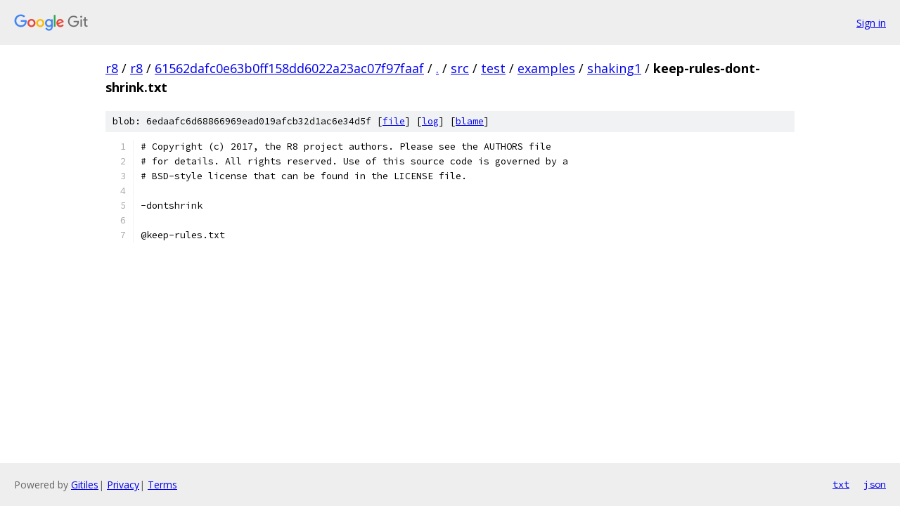

--- FILE ---
content_type: text/html; charset=utf-8
request_url: https://r8.googlesource.com/r8/+/61562dafc0e63b0ff158dd6022a23ac07f97faaf/src/test/examples/shaking1/keep-rules-dont-shrink.txt?autodive=0%2F%2F%2F%2F%2F
body_size: 1133
content:
<!DOCTYPE html><html lang="en"><head><meta charset="utf-8"><meta name="viewport" content="width=device-width, initial-scale=1"><title>src/test/examples/shaking1/keep-rules-dont-shrink.txt - r8 - Git at Google</title><link rel="stylesheet" type="text/css" href="/+static/base.css"><link rel="stylesheet" type="text/css" href="/+static/prettify/prettify.css"><!-- default customHeadTagPart --></head><body class="Site"><header class="Site-header"><div class="Header"><a class="Header-image" href="/"><img src="//www.gstatic.com/images/branding/lockups/2x/lockup_git_color_108x24dp.png" width="108" height="24" alt="Google Git"></a><div class="Header-menu"> <a class="Header-menuItem" href="https://accounts.google.com/AccountChooser?faa=1&amp;continue=https://r8.googlesource.com/login/r8/%2B/61562dafc0e63b0ff158dd6022a23ac07f97faaf/src/test/examples/shaking1/keep-rules-dont-shrink.txt?autodive%3D0%252F%252F%252F%252F%252F">Sign in</a> </div></div></header><div class="Site-content"><div class="Container "><div class="Breadcrumbs"><a class="Breadcrumbs-crumb" href="/?format=HTML">r8</a> / <a class="Breadcrumbs-crumb" href="/r8/">r8</a> / <a class="Breadcrumbs-crumb" href="/r8/+/61562dafc0e63b0ff158dd6022a23ac07f97faaf">61562dafc0e63b0ff158dd6022a23ac07f97faaf</a> / <a class="Breadcrumbs-crumb" href="/r8/+/61562dafc0e63b0ff158dd6022a23ac07f97faaf/?autodive=0%2F%2F%2F%2F%2F">.</a> / <a class="Breadcrumbs-crumb" href="/r8/+/61562dafc0e63b0ff158dd6022a23ac07f97faaf/src?autodive=0%2F%2F%2F%2F%2F">src</a> / <a class="Breadcrumbs-crumb" href="/r8/+/61562dafc0e63b0ff158dd6022a23ac07f97faaf/src/test?autodive=0%2F%2F%2F%2F%2F">test</a> / <a class="Breadcrumbs-crumb" href="/r8/+/61562dafc0e63b0ff158dd6022a23ac07f97faaf/src/test/examples?autodive=0%2F%2F%2F%2F%2F">examples</a> / <a class="Breadcrumbs-crumb" href="/r8/+/61562dafc0e63b0ff158dd6022a23ac07f97faaf/src/test/examples/shaking1?autodive=0%2F%2F%2F%2F%2F">shaking1</a> / <span class="Breadcrumbs-crumb">keep-rules-dont-shrink.txt</span></div><div class="u-sha1 u-monospace BlobSha1">blob: 6edaafc6d68866969ead019afcb32d1ac6e34d5f [<a href="/r8/+/61562dafc0e63b0ff158dd6022a23ac07f97faaf/src/test/examples/shaking1/keep-rules-dont-shrink.txt?autodive=0%2F%2F%2F%2F%2F">file</a>] [<a href="/r8/+log/61562dafc0e63b0ff158dd6022a23ac07f97faaf/src/test/examples/shaking1/keep-rules-dont-shrink.txt">log</a>] [<a href="/r8/+blame/61562dafc0e63b0ff158dd6022a23ac07f97faaf/src/test/examples/shaking1/keep-rules-dont-shrink.txt">blame</a>]</div><table class="FileContents"><tr class="u-pre u-monospace FileContents-line"><td class="u-lineNum u-noSelect FileContents-lineNum" data-line-number="1"></td><td class="FileContents-lineContents" id="1"><span class="pln"># Copyright (c) 2017, the R8 project authors. Please see the AUTHORS file</span></td></tr><tr class="u-pre u-monospace FileContents-line"><td class="u-lineNum u-noSelect FileContents-lineNum" data-line-number="2"></td><td class="FileContents-lineContents" id="2"><span class="pln"># for details. All rights reserved. Use of this source code is governed by a</span></td></tr><tr class="u-pre u-monospace FileContents-line"><td class="u-lineNum u-noSelect FileContents-lineNum" data-line-number="3"></td><td class="FileContents-lineContents" id="3"><span class="pln"># BSD-style license that can be found in the LICENSE file.</span></td></tr><tr class="u-pre u-monospace FileContents-line"><td class="u-lineNum u-noSelect FileContents-lineNum" data-line-number="4"></td><td class="FileContents-lineContents" id="4"></td></tr><tr class="u-pre u-monospace FileContents-line"><td class="u-lineNum u-noSelect FileContents-lineNum" data-line-number="5"></td><td class="FileContents-lineContents" id="5"><span class="pln">-dontshrink</span></td></tr><tr class="u-pre u-monospace FileContents-line"><td class="u-lineNum u-noSelect FileContents-lineNum" data-line-number="6"></td><td class="FileContents-lineContents" id="6"></td></tr><tr class="u-pre u-monospace FileContents-line"><td class="u-lineNum u-noSelect FileContents-lineNum" data-line-number="7"></td><td class="FileContents-lineContents" id="7"><span class="pln">@keep-rules.txt</span></td></tr></table><script nonce="XIUJS_QHnTDthIakUj3vNQ">for (let lineNumEl of document.querySelectorAll('td.u-lineNum')) {lineNumEl.onclick = () => {window.location.hash = `#${lineNumEl.getAttribute('data-line-number')}`;};}</script></div> <!-- Container --></div> <!-- Site-content --><footer class="Site-footer"><div class="Footer"><span class="Footer-poweredBy">Powered by <a href="https://gerrit.googlesource.com/gitiles/">Gitiles</a>| <a href="https://policies.google.com/privacy">Privacy</a>| <a href="https://policies.google.com/terms">Terms</a></span><span class="Footer-formats"><a class="u-monospace Footer-formatsItem" href="?format=TEXT">txt</a> <a class="u-monospace Footer-formatsItem" href="?format=JSON">json</a></span></div></footer></body></html>